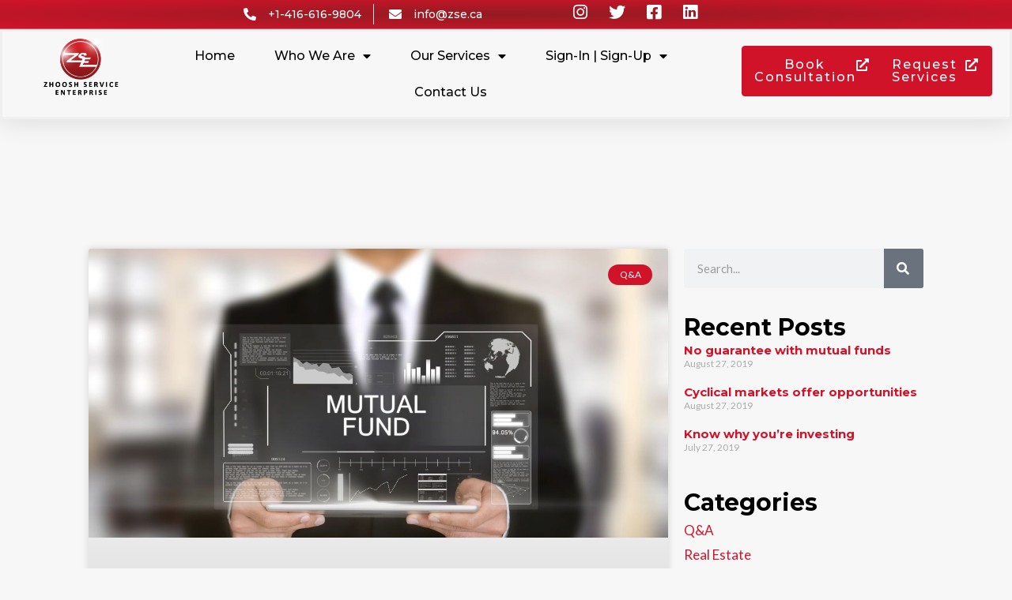

--- FILE ---
content_type: text/css
request_url: https://zse.ca/wp-content/uploads/elementor/css/post-5834.css?ver=1727948192
body_size: 1878
content:
.elementor-5834 .elementor-element.elementor-element-4fe2db4{--display:flex;--flex-direction:column;--container-widget-width:calc( ( 1 - var( --container-widget-flex-grow ) ) * 100% );--container-widget-height:initial;--container-widget-flex-grow:0;--container-widget-align-self:initial;--flex-wrap-mobile:wrap;--align-items:center;--gap:0px 0px;--flex-wrap:wrap;--background-transition:0.3s;box-shadow:0px 5px 30px 0px rgba(0,0,0,0.1);--padding-top:0%;--padding-bottom:0%;--padding-left:0%;--padding-right:0%;--z-index:10;}.elementor-5834 .elementor-element.elementor-element-4fe2db4, .elementor-5834 .elementor-element.elementor-element-4fe2db4::before{--border-transition:0.3s;}.elementor-5834 .elementor-element.elementor-element-24ba00ba{--display:flex;--flex-direction:row;--container-widget-width:calc( ( 1 - var( --container-widget-flex-grow ) ) * 100% );--container-widget-height:100%;--container-widget-flex-grow:1;--container-widget-align-self:stretch;--flex-wrap-mobile:wrap;--justify-content:space-between;--align-items:stretch;--gap:10px 10px;--background-transition:0.3s;border-style:solid;--border-style:solid;border-width:0px 0px 1px 0px;--border-top-width:0px;--border-right-width:0px;--border-bottom-width:1px;--border-left-width:0px;border-color:#FFFFFF4A;--border-color:#FFFFFF4A;--border-radius:0px 0px 0px 0px;--margin-top:0px;--margin-bottom:0px;--margin-left:0px;--margin-right:0px;--padding-top:5px;--padding-bottom:5px;--padding-left:12px;--padding-right:12px;}.elementor-5834 .elementor-element.elementor-element-24ba00ba:not(.elementor-motion-effects-element-type-background), .elementor-5834 .elementor-element.elementor-element-24ba00ba > .elementor-motion-effects-container > .elementor-motion-effects-layer{background-color:transparent;background-image:radial-gradient(at center center, #931B22 0%, var( --e-global-color-astglobalcolor0 ) 100%);}.elementor-5834 .elementor-element.elementor-element-24ba00ba, .elementor-5834 .elementor-element.elementor-element-24ba00ba::before{--border-transition:0.3s;}.elementor-5834 .elementor-element.elementor-element-2db1cf28{--display:flex;--flex-direction:column;--container-widget-width:calc( ( 1 - var( --container-widget-flex-grow ) ) * 100% );--container-widget-height:initial;--container-widget-flex-grow:0;--container-widget-align-self:initial;--flex-wrap-mobile:wrap;--justify-content:center;--align-items:flex-start;--background-transition:0.3s;--padding-top:0px;--padding-bottom:0px;--padding-left:0px;--padding-right:0px;}.elementor-5834 .elementor-element.elementor-element-7a51384f .elementor-icon-list-items:not(.elementor-inline-items) .elementor-icon-list-item:not(:last-child){padding-bottom:calc(30px/2);}.elementor-5834 .elementor-element.elementor-element-7a51384f .elementor-icon-list-items:not(.elementor-inline-items) .elementor-icon-list-item:not(:first-child){margin-top:calc(30px/2);}.elementor-5834 .elementor-element.elementor-element-7a51384f .elementor-icon-list-items.elementor-inline-items .elementor-icon-list-item{margin-right:calc(30px/2);margin-left:calc(30px/2);}.elementor-5834 .elementor-element.elementor-element-7a51384f .elementor-icon-list-items.elementor-inline-items{margin-right:calc(-30px/2);margin-left:calc(-30px/2);}body.rtl .elementor-5834 .elementor-element.elementor-element-7a51384f .elementor-icon-list-items.elementor-inline-items .elementor-icon-list-item:after{left:calc(-30px/2);}body:not(.rtl) .elementor-5834 .elementor-element.elementor-element-7a51384f .elementor-icon-list-items.elementor-inline-items .elementor-icon-list-item:after{right:calc(-30px/2);}.elementor-5834 .elementor-element.elementor-element-7a51384f .elementor-icon-list-item:not(:last-child):after{content:"";border-color:#ddd;}.elementor-5834 .elementor-element.elementor-element-7a51384f .elementor-icon-list-items:not(.elementor-inline-items) .elementor-icon-list-item:not(:last-child):after{border-top-style:solid;border-top-width:1px;}.elementor-5834 .elementor-element.elementor-element-7a51384f .elementor-icon-list-items.elementor-inline-items .elementor-icon-list-item:not(:last-child):after{border-left-style:solid;}.elementor-5834 .elementor-element.elementor-element-7a51384f .elementor-inline-items .elementor-icon-list-item:not(:last-child):after{border-left-width:1px;}.elementor-5834 .elementor-element.elementor-element-7a51384f .elementor-icon-list-icon i{color:#ffffff;transition:color 0.3s;}.elementor-5834 .elementor-element.elementor-element-7a51384f .elementor-icon-list-icon svg{fill:#ffffff;transition:fill 0.3s;}.elementor-5834 .elementor-element.elementor-element-7a51384f{--e-icon-list-icon-size:16px;--icon-vertical-offset:0px;}.elementor-5834 .elementor-element.elementor-element-7a51384f .elementor-icon-list-icon{padding-right:10px;}.elementor-5834 .elementor-element.elementor-element-7a51384f .elementor-icon-list-item > .elementor-icon-list-text, .elementor-5834 .elementor-element.elementor-element-7a51384f .elementor-icon-list-item > a{font-family:"Montserrat", Sans-serif;font-size:14px;font-weight:500;}.elementor-5834 .elementor-element.elementor-element-7a51384f .elementor-icon-list-text{color:#ffffff;transition:color 0.3s;}.elementor-5834 .elementor-element.elementor-element-59371576{--display:flex;--flex-direction:row;--container-widget-width:calc( ( 1 - var( --container-widget-flex-grow ) ) * 100% );--container-widget-height:100%;--container-widget-flex-grow:1;--container-widget-align-self:stretch;--flex-wrap-mobile:wrap;--justify-content:flex-end;--align-items:center;--background-transition:0.3s;--padding-top:0px;--padding-bottom:0px;--padding-left:0px;--padding-right:0px;}.elementor-5834 .elementor-element.elementor-element-662b3ec6 .elementor-icon-list-items:not(.elementor-inline-items) .elementor-icon-list-item:not(:last-child){padding-bottom:calc(15px/2);}.elementor-5834 .elementor-element.elementor-element-662b3ec6 .elementor-icon-list-items:not(.elementor-inline-items) .elementor-icon-list-item:not(:first-child){margin-top:calc(15px/2);}.elementor-5834 .elementor-element.elementor-element-662b3ec6 .elementor-icon-list-items.elementor-inline-items .elementor-icon-list-item{margin-right:calc(15px/2);margin-left:calc(15px/2);}.elementor-5834 .elementor-element.elementor-element-662b3ec6 .elementor-icon-list-items.elementor-inline-items{margin-right:calc(-15px/2);margin-left:calc(-15px/2);}body.rtl .elementor-5834 .elementor-element.elementor-element-662b3ec6 .elementor-icon-list-items.elementor-inline-items .elementor-icon-list-item:after{left:calc(-15px/2);}body:not(.rtl) .elementor-5834 .elementor-element.elementor-element-662b3ec6 .elementor-icon-list-items.elementor-inline-items .elementor-icon-list-item:after{right:calc(-15px/2);}.elementor-5834 .elementor-element.elementor-element-662b3ec6 .elementor-icon-list-icon i{color:#ffffff;transition:color 0.3s;}.elementor-5834 .elementor-element.elementor-element-662b3ec6 .elementor-icon-list-icon svg{fill:#ffffff;transition:fill 0.3s;}.elementor-5834 .elementor-element.elementor-element-662b3ec6 .elementor-icon-list-item:hover .elementor-icon-list-icon i{color:#FFFFFFCC;}.elementor-5834 .elementor-element.elementor-element-662b3ec6 .elementor-icon-list-item:hover .elementor-icon-list-icon svg{fill:#FFFFFFCC;}.elementor-5834 .elementor-element.elementor-element-662b3ec6{--e-icon-list-icon-size:21px;--e-icon-list-icon-align:center;--e-icon-list-icon-margin:0 calc(var(--e-icon-list-icon-size, 1em) * 0.125);--icon-vertical-offset:0px;}.elementor-5834 .elementor-element.elementor-element-662b3ec6 .elementor-icon-list-text{transition:color 0.3s;}.elementor-5834 .elementor-element.elementor-element-5d76c73b{--display:flex;--flex-direction:row;--container-widget-width:calc( ( 1 - var( --container-widget-flex-grow ) ) * 100% );--container-widget-height:100%;--container-widget-flex-grow:1;--container-widget-align-self:stretch;--flex-wrap-mobile:wrap;--justify-content:space-between;--align-items:center;--gap:10px 10px;--background-transition:0.3s;border-style:solid;--border-style:solid;border-color:#7A7A7A0D;--border-color:#7A7A7A0D;--margin-top:0px;--margin-bottom:0px;--margin-left:0px;--margin-right:0px;--padding-top:8px;--padding-bottom:8px;--padding-left:12px;--padding-right:12px;}.elementor-5834 .elementor-element.elementor-element-5d76c73b:not(.elementor-motion-effects-element-type-background), .elementor-5834 .elementor-element.elementor-element-5d76c73b > .elementor-motion-effects-container > .elementor-motion-effects-layer{background-color:#f7f7f7;}.elementor-5834 .elementor-element.elementor-element-5d76c73b, .elementor-5834 .elementor-element.elementor-element-5d76c73b::before{--border-transition:0.3s;}.elementor-5834 .elementor-element.elementor-element-7962627{text-align:left;}.elementor-5834 .elementor-element.elementor-element-7962627 img{width:173px;height:76px;object-fit:contain;object-position:center center;}.elementor-5834 .elementor-element.elementor-element-5d1be68d .elementor-menu-toggle{margin-left:auto;background-color:var( --e-global-color-astglobalcolor0 );}.elementor-5834 .elementor-element.elementor-element-5d1be68d .elementor-nav-menu .elementor-item{font-family:"Montserrat", Sans-serif;font-size:16px;font-weight:500;text-transform:capitalize;}.elementor-5834 .elementor-element.elementor-element-5d1be68d .elementor-nav-menu--main .elementor-item{color:#000000;fill:#000000;padding-left:0px;padding-right:0px;}.elementor-5834 .elementor-element.elementor-element-5d1be68d .elementor-nav-menu--main .elementor-item:hover,
					.elementor-5834 .elementor-element.elementor-element-5d1be68d .elementor-nav-menu--main .elementor-item.elementor-item-active,
					.elementor-5834 .elementor-element.elementor-element-5d1be68d .elementor-nav-menu--main .elementor-item.highlighted,
					.elementor-5834 .elementor-element.elementor-element-5d1be68d .elementor-nav-menu--main .elementor-item:focus{color:var( --e-global-color-astglobalcolor0 );fill:var( --e-global-color-astglobalcolor0 );}.elementor-5834 .elementor-element.elementor-element-5d1be68d .elementor-nav-menu--main:not(.e--pointer-framed) .elementor-item:before,
					.elementor-5834 .elementor-element.elementor-element-5d1be68d .elementor-nav-menu--main:not(.e--pointer-framed) .elementor-item:after{background-color:var( --e-global-color-astglobalcolor0 );}.elementor-5834 .elementor-element.elementor-element-5d1be68d .e--pointer-framed .elementor-item:before,
					.elementor-5834 .elementor-element.elementor-element-5d1be68d .e--pointer-framed .elementor-item:after{border-color:var( --e-global-color-astglobalcolor0 );}.elementor-5834 .elementor-element.elementor-element-5d1be68d .elementor-nav-menu--main .elementor-item.elementor-item-active{color:var( --e-global-color-astglobalcolor0 );}.elementor-5834 .elementor-element.elementor-element-5d1be68d .e--pointer-framed .elementor-item:before{border-width:2px;}.elementor-5834 .elementor-element.elementor-element-5d1be68d .e--pointer-framed.e--animation-draw .elementor-item:before{border-width:0 0 2px 2px;}.elementor-5834 .elementor-element.elementor-element-5d1be68d .e--pointer-framed.e--animation-draw .elementor-item:after{border-width:2px 2px 0 0;}.elementor-5834 .elementor-element.elementor-element-5d1be68d .e--pointer-framed.e--animation-corners .elementor-item:before{border-width:2px 0 0 2px;}.elementor-5834 .elementor-element.elementor-element-5d1be68d .e--pointer-framed.e--animation-corners .elementor-item:after{border-width:0 2px 2px 0;}.elementor-5834 .elementor-element.elementor-element-5d1be68d .e--pointer-underline .elementor-item:after,
					 .elementor-5834 .elementor-element.elementor-element-5d1be68d .e--pointer-overline .elementor-item:before,
					 .elementor-5834 .elementor-element.elementor-element-5d1be68d .e--pointer-double-line .elementor-item:before,
					 .elementor-5834 .elementor-element.elementor-element-5d1be68d .e--pointer-double-line .elementor-item:after{height:2px;}.elementor-5834 .elementor-element.elementor-element-5d1be68d{--e-nav-menu-horizontal-menu-item-margin:calc( 50px / 2 );}.elementor-5834 .elementor-element.elementor-element-5d1be68d .elementor-nav-menu--main:not(.elementor-nav-menu--layout-horizontal) .elementor-nav-menu > li:not(:last-child){margin-bottom:50px;}.elementor-5834 .elementor-element.elementor-element-5d1be68d .elementor-nav-menu--dropdown a, .elementor-5834 .elementor-element.elementor-element-5d1be68d .elementor-menu-toggle{color:var( --e-global-color-astglobalcolor1 );}.elementor-5834 .elementor-element.elementor-element-5d1be68d .elementor-nav-menu--dropdown a:hover,
					.elementor-5834 .elementor-element.elementor-element-5d1be68d .elementor-nav-menu--dropdown a.elementor-item-active,
					.elementor-5834 .elementor-element.elementor-element-5d1be68d .elementor-nav-menu--dropdown a.highlighted,
					.elementor-5834 .elementor-element.elementor-element-5d1be68d .elementor-menu-toggle:hover{color:var( --e-global-color-astglobalcolor5 );}.elementor-5834 .elementor-element.elementor-element-5d1be68d .elementor-nav-menu--dropdown a:hover,
					.elementor-5834 .elementor-element.elementor-element-5d1be68d .elementor-nav-menu--dropdown a.elementor-item-active,
					.elementor-5834 .elementor-element.elementor-element-5d1be68d .elementor-nav-menu--dropdown a.highlighted{background-color:var( --e-global-color-astglobalcolor0 );}.elementor-5834 .elementor-element.elementor-element-5d1be68d .elementor-nav-menu--dropdown a.elementor-item-active{color:var( --e-global-color-astglobalcolor5 );background-color:var( --e-global-color-astglobalcolor0 );}.elementor-5834 .elementor-element.elementor-element-5d1be68d .elementor-nav-menu--dropdown .elementor-item, .elementor-5834 .elementor-element.elementor-element-5d1be68d .elementor-nav-menu--dropdown  .elementor-sub-item{font-family:"Montserrat", Sans-serif;font-size:16px;font-weight:400;}.elementor-5834 .elementor-element.elementor-element-5d1be68d .elementor-nav-menu--main .elementor-nav-menu--dropdown, .elementor-5834 .elementor-element.elementor-element-5d1be68d .elementor-nav-menu__container.elementor-nav-menu--dropdown{box-shadow:0px 15px 20px 0px rgba(0,0,0,0.1);}.elementor-5834 .elementor-element.elementor-element-5d1be68d .elementor-nav-menu--dropdown a{padding-left:10px;padding-right:10px;padding-top:20px;padding-bottom:20px;}.elementor-5834 .elementor-element.elementor-element-5d1be68d .elementor-nav-menu--main > .elementor-nav-menu > li > .elementor-nav-menu--dropdown, .elementor-5834 .elementor-element.elementor-element-5d1be68d .elementor-nav-menu__container.elementor-nav-menu--dropdown{margin-top:15px !important;}.elementor-5834 .elementor-element.elementor-element-5d1be68d div.elementor-menu-toggle{color:var( --e-global-color-astglobalcolor4 );}.elementor-5834 .elementor-element.elementor-element-5d1be68d div.elementor-menu-toggle svg{fill:var( --e-global-color-astglobalcolor4 );}.elementor-5834 .elementor-element.elementor-element-5d1be68d div.elementor-menu-toggle:hover{color:var( --e-global-color-astglobalcolor5 );}.elementor-5834 .elementor-element.elementor-element-5d1be68d div.elementor-menu-toggle:hover svg{fill:var( --e-global-color-astglobalcolor5 );}.elementor-5834 .elementor-element.elementor-element-5d1be68d .elementor-menu-toggle:hover{background-color:var( --e-global-color-astglobalcolor0 );}.elementor-5834 .elementor-element.elementor-element-61b1791{--display:flex;--flex-direction:row;--container-widget-width:initial;--container-widget-height:100%;--container-widget-flex-grow:1;--container-widget-align-self:stretch;--flex-wrap-mobile:wrap;--background-transition:0.3s;}.elementor-5834 .elementor-element.elementor-element-1641610e .elementor-button-content-wrapper{flex-direction:row-reverse;}.elementor-5834 .elementor-element.elementor-element-1641610e .elementor-button .elementor-button-content-wrapper{gap:10px;}.elementor-5834 .elementor-element.elementor-element-1641610e .elementor-button{font-family:"Montserrat", Sans-serif;font-size:16px;font-weight:500;text-transform:capitalize;fill:var( --e-global-color-astglobalcolor5 );color:var( --e-global-color-astglobalcolor5 );background-color:var( --e-global-color-astglobalcolor0 );border-style:solid;border-width:1px 1px 1px 1px;border-radius:4px 4px 4px 4px;padding:15px 15px 15px 15px;}.elementor-5834 .elementor-element.elementor-element-1641610e .elementor-button:hover, .elementor-5834 .elementor-element.elementor-element-1641610e .elementor-button:focus{color:var( --e-global-color-astglobalcolor0 );background-color:var( --e-global-color-astglobalcolor4 );border-color:var( --e-global-color-astglobalcolor0 );}.elementor-5834 .elementor-element.elementor-element-1641610e .elementor-button:hover svg, .elementor-5834 .elementor-element.elementor-element-1641610e .elementor-button:focus svg{fill:var( --e-global-color-astglobalcolor0 );}.elementor-5834 .elementor-element.elementor-element-1641610e > .elementor-widget-container{margin:0px 0px 0px 0px;}.elementor-5834 .elementor-element.elementor-element-3fa13aa .elementor-button-content-wrapper{flex-direction:row-reverse;}.elementor-5834 .elementor-element.elementor-element-3fa13aa .elementor-button .elementor-button-content-wrapper{gap:10px;}.elementor-5834 .elementor-element.elementor-element-3fa13aa .elementor-button{font-family:"Montserrat", Sans-serif;font-size:16px;font-weight:500;text-transform:none;fill:var( --e-global-color-astglobalcolor5 );color:var( --e-global-color-astglobalcolor5 );background-color:var( --e-global-color-astglobalcolor0 );border-style:solid;border-width:1px 1px 1px 1px;border-radius:4px 4px 4px 4px;padding:15px 15px 15px 15px;}.elementor-5834 .elementor-element.elementor-element-3fa13aa .elementor-button:hover, .elementor-5834 .elementor-element.elementor-element-3fa13aa .elementor-button:focus{color:var( --e-global-color-astglobalcolor0 );background-color:var( --e-global-color-astglobalcolor4 );border-color:var( --e-global-color-astglobalcolor0 );}.elementor-5834 .elementor-element.elementor-element-3fa13aa .elementor-button:hover svg, .elementor-5834 .elementor-element.elementor-element-3fa13aa .elementor-button:focus svg{fill:var( --e-global-color-astglobalcolor0 );}.elementor-5834 .elementor-element.elementor-element-022cc2c{--display:flex;--flex-direction:row;--container-widget-width:initial;--container-widget-height:100%;--container-widget-flex-grow:1;--container-widget-align-self:stretch;--flex-wrap-mobile:wrap;--background-transition:0.3s;border-style:solid;--border-style:solid;border-color:#7A7A7A2E;--border-color:#7A7A7A2E;}.elementor-5834 .elementor-element.elementor-element-022cc2c, .elementor-5834 .elementor-element.elementor-element-022cc2c::before{--border-transition:0.3s;}.elementor-5834 .elementor-element.elementor-element-fcdab29 .elementor-button-content-wrapper{flex-direction:row-reverse;}.elementor-5834 .elementor-element.elementor-element-fcdab29 .elementor-button .elementor-button-content-wrapper{gap:10px;}.elementor-5834 .elementor-element.elementor-element-fcdab29 .elementor-button{font-family:"Montserrat", Sans-serif;font-size:16px;font-weight:500;text-transform:capitalize;fill:var( --e-global-color-astglobalcolor5 );color:var( --e-global-color-astglobalcolor5 );background-color:var( --e-global-color-astglobalcolor0 );border-style:solid;border-width:1px 1px 1px 1px;border-radius:4px 4px 4px 4px;}.elementor-5834 .elementor-element.elementor-element-fcdab29 .elementor-button:hover, .elementor-5834 .elementor-element.elementor-element-fcdab29 .elementor-button:focus{color:var( --e-global-color-astglobalcolor0 );background-color:var( --e-global-color-astglobalcolor4 );border-color:var( --e-global-color-astglobalcolor0 );}.elementor-5834 .elementor-element.elementor-element-fcdab29 .elementor-button:hover svg, .elementor-5834 .elementor-element.elementor-element-fcdab29 .elementor-button:focus svg{fill:var( --e-global-color-astglobalcolor0 );}.elementor-5834 .elementor-element.elementor-element-fbf878a .elementor-button-content-wrapper{flex-direction:row-reverse;}.elementor-5834 .elementor-element.elementor-element-fbf878a .elementor-button .elementor-button-content-wrapper{gap:10px;}.elementor-5834 .elementor-element.elementor-element-fbf878a .elementor-button{font-family:"Montserrat", Sans-serif;font-size:16px;font-weight:500;text-transform:capitalize;fill:var( --e-global-color-astglobalcolor5 );color:var( --e-global-color-astglobalcolor5 );background-color:var( --e-global-color-astglobalcolor0 );border-style:solid;border-width:1px 1px 1px 1px;border-radius:4px 4px 4px 4px;}.elementor-5834 .elementor-element.elementor-element-fbf878a .elementor-button:hover, .elementor-5834 .elementor-element.elementor-element-fbf878a .elementor-button:focus{color:var( --e-global-color-astglobalcolor0 );background-color:var( --e-global-color-astglobalcolor4 );border-color:var( --e-global-color-astglobalcolor0 );}.elementor-5834 .elementor-element.elementor-element-fbf878a .elementor-button:hover svg, .elementor-5834 .elementor-element.elementor-element-fbf878a .elementor-button:focus svg{fill:var( --e-global-color-astglobalcolor0 );}@media(max-width:1024px){.elementor-5834 .elementor-element.elementor-element-24ba00ba{--padding-top:10px;--padding-bottom:10px;--padding-left:15px;--padding-right:15px;}.elementor-5834 .elementor-element.elementor-element-2db1cf28{--padding-top:0px;--padding-bottom:0px;--padding-left:0px;--padding-right:0px;}.elementor-5834 .elementor-element.elementor-element-7a51384f .elementor-icon-list-item > .elementor-icon-list-text, .elementor-5834 .elementor-element.elementor-element-7a51384f .elementor-icon-list-item > a{font-size:12px;}.elementor-5834 .elementor-element.elementor-element-5d76c73b{--justify-content:space-between;--align-items:center;--container-widget-width:calc( ( 1 - var( --container-widget-flex-grow ) ) * 100% );border-width:0px 0px 1px 0px;--border-top-width:0px;--border-right-width:0px;--border-bottom-width:1px;--border-left-width:0px;--padding-top:10px;--padding-bottom:10px;--padding-left:15px;--padding-right:15px;--z-index:100;}.elementor-5834 .elementor-element.elementor-element-7962627 img{width:133px;}.elementor-5834 .elementor-element.elementor-element-7962627 > .elementor-widget-container{padding:0px 90px 0px 0px;}.elementor-5834 .elementor-element.elementor-element-5d1be68d .elementor-nav-menu--dropdown a{padding-left:10px;padding-right:10px;padding-top:20px;padding-bottom:20px;}.elementor-5834 .elementor-element.elementor-element-5d1be68d .elementor-nav-menu--main > .elementor-nav-menu > li > .elementor-nav-menu--dropdown, .elementor-5834 .elementor-element.elementor-element-5d1be68d .elementor-nav-menu__container.elementor-nav-menu--dropdown{margin-top:84px !important;}.elementor-5834 .elementor-element.elementor-element-5d1be68d{--nav-menu-icon-size:30px;}.elementor-5834 .elementor-element.elementor-element-022cc2c{--justify-content:center;--align-items:center;--container-widget-width:calc( ( 1 - var( --container-widget-flex-grow ) ) * 100% );--gap:0px 0px;border-width:1px 0px 1px 0px;--border-top-width:1px;--border-right-width:0px;--border-bottom-width:1px;--border-left-width:0px;}.elementor-5834 .elementor-element.elementor-element-fcdab29 .elementor-button{padding:10px 10px 10px 10px;}.elementor-5834 .elementor-element.elementor-element-fcdab29 > .elementor-widget-container{margin:0px 30px 0px 0px;}.elementor-5834 .elementor-element.elementor-element-fcdab29.elementor-element{--align-self:center;}.elementor-5834 .elementor-element.elementor-element-fbf878a .elementor-button{padding:10px 10px 10px 10px;}.elementor-5834 .elementor-element.elementor-element-fbf878a > .elementor-widget-container{margin:0px 30px 0px 0px;}.elementor-5834 .elementor-element.elementor-element-fbf878a.elementor-element{--align-self:center;}}@media(max-width:767px){.elementor-5834 .elementor-element.elementor-element-24ba00ba{--padding-top:7px;--padding-bottom:7px;--padding-left:15px;--padding-right:15px;}.elementor-5834 .elementor-element.elementor-element-59371576{--width:100%;--flex-direction:row-reverse;--container-widget-width:initial;--container-widget-height:100%;--container-widget-flex-grow:1;--container-widget-align-self:stretch;--flex-wrap-mobile:wrap-reverse;--justify-content:center;--padding-top:0px;--padding-bottom:0px;--padding-left:0px;--padding-right:0px;}.elementor-5834 .elementor-element.elementor-element-7962627 img{width:100px;object-fit:cover;}.elementor-5834 .elementor-element.elementor-element-7962627 > .elementor-widget-container{padding:0px 0px 0px 0px;}.elementor-5834 .elementor-element.elementor-element-5d1be68d .elementor-nav-menu--dropdown .elementor-item, .elementor-5834 .elementor-element.elementor-element-5d1be68d .elementor-nav-menu--dropdown  .elementor-sub-item{font-size:16px;}.elementor-5834 .elementor-element.elementor-element-5d1be68d .elementor-nav-menu--dropdown a{padding-top:24px;padding-bottom:24px;}.elementor-5834 .elementor-element.elementor-element-5d1be68d .elementor-nav-menu--main > .elementor-nav-menu > li > .elementor-nav-menu--dropdown, .elementor-5834 .elementor-element.elementor-element-5d1be68d .elementor-nav-menu__container.elementor-nav-menu--dropdown{margin-top:100px !important;}.elementor-5834 .elementor-element.elementor-element-1641610e .elementor-button{font-size:13px;padding:15px 20px 15px 20px;}.elementor-5834 .elementor-element.elementor-element-3fa13aa .elementor-button{font-size:13px;padding:15px 20px 15px 20px;}.elementor-5834 .elementor-element.elementor-element-022cc2c{--flex-direction:column;--container-widget-width:100%;--container-widget-height:initial;--container-widget-flex-grow:0;--container-widget-align-self:initial;--flex-wrap-mobile:wrap;}.elementor-5834 .elementor-element.elementor-element-fcdab29 .elementor-button{font-size:13px;padding:15px 20px 15px 20px;}.elementor-5834 .elementor-element.elementor-element-fcdab29 > .elementor-widget-container{margin:0px 0px 0px 0px;padding:0px 0px 20px 0px;}.elementor-5834 .elementor-element.elementor-element-fbf878a .elementor-button{font-size:13px;padding:15px 20px 15px 20px;}.elementor-5834 .elementor-element.elementor-element-fbf878a > .elementor-widget-container{margin:0px 0px 0px 0px;padding:0px 0px 0px 0px;}}@media(min-width:768px){.elementor-5834 .elementor-element.elementor-element-24ba00ba{--content-width:1200px;}.elementor-5834 .elementor-element.elementor-element-2db1cf28{--width:570px;}.elementor-5834 .elementor-element.elementor-element-59371576{--width:519px;}.elementor-5834 .elementor-element.elementor-element-61b1791{--width:27%;}}@media(max-width:1024px) and (min-width:768px){.elementor-5834 .elementor-element.elementor-element-2db1cf28{--width:75%;}.elementor-5834 .elementor-element.elementor-element-59371576{--width:28%;}}

--- FILE ---
content_type: text/css
request_url: https://zse.ca/wp-content/uploads/elementor/css/post-5854.css?ver=1727948192
body_size: 2248
content:
.elementor-5854 .elementor-element.elementor-element-2b876f11{--display:flex;--flex-direction:row;--container-widget-width:calc( ( 1 - var( --container-widget-flex-grow ) ) * 100% );--container-widget-height:100%;--container-widget-flex-grow:1;--container-widget-align-self:stretch;--flex-wrap-mobile:wrap;--align-items:stretch;--gap:0px 0px;--background-transition:0.3s;--padding-top:5%;--padding-bottom:5%;--padding-left:5%;--padding-right:5%;}.elementor-5854 .elementor-element.elementor-element-2b876f11, .elementor-5854 .elementor-element.elementor-element-2b876f11::before{--border-transition:0.3s;}.elementor-5854 .elementor-element.elementor-element-22a4ea1a{--display:flex;--align-items:center;--container-widget-width:calc( ( 1 - var( --container-widget-flex-grow ) ) * 100% );--gap:77px 77px;--background-transition:0.3s;border-style:solid;--border-style:solid;border-width:3px 3px 3px 3px;--border-top-width:3px;--border-right-width:3px;--border-bottom-width:3px;--border-left-width:3px;border-color:var( --e-global-color-astglobalcolor0 );--border-color:var( --e-global-color-astglobalcolor0 );--border-radius:4px 4px 4px 4px;--padding-top:7%;--padding-bottom:7%;--padding-left:7%;--padding-right:7%;}.elementor-5854 .elementor-element.elementor-element-22a4ea1a, .elementor-5854 .elementor-element.elementor-element-22a4ea1a::before{--border-transition:0.3s;}.elementor-5854 .elementor-element.elementor-element-74f85383{--display:flex;--align-items:center;--container-widget-width:calc( ( 1 - var( --container-widget-flex-grow ) ) * 100% );--background-transition:0.3s;--padding-top:0px;--padding-bottom:0px;--padding-left:0px;--padding-right:0px;}.elementor-5854 .elementor-element.elementor-element-740711ff{text-align:center;}.elementor-5854 .elementor-element.elementor-element-740711ff .elementor-heading-title{color:var( --e-global-color-astglobalcolor0 );font-family:"Montserrat", Sans-serif;font-size:22px;font-weight:400;text-transform:none;font-style:normal;text-decoration:none;line-height:26px;letter-spacing:0px;word-spacing:0em;}.elementor-5854 .elementor-element.elementor-element-740711ff > .elementor-widget-container{margin:0px 0px 0px 0px;}.elementor-5854 .elementor-element.elementor-element-10b1216b{text-align:center;}.elementor-5854 .elementor-element.elementor-element-10b1216b .elementor-heading-title{color:var( --e-global-color-astglobalcolor1 );font-family:"Archivo", Sans-serif;font-size:65px;font-weight:800;text-transform:uppercase;font-style:normal;text-decoration:none;line-height:1em;letter-spacing:0px;word-spacing:0em;}.elementor-5854 .elementor-element.elementor-element-10b1216b > .elementor-widget-container{margin:0px 0px 0px 0px;}.elementor-5854 .elementor-element.elementor-element-5ca5ddc3{text-align:center;color:var( --e-global-color-secondary );font-family:"Montserrat", Sans-serif;font-size:26px;font-weight:400;text-transform:none;font-style:normal;text-decoration:none;line-height:1.2em;letter-spacing:0px;word-spacing:0px;}.elementor-5854 .elementor-element.elementor-element-2f6f982c .elementor-field-group{padding-right:calc( 42px/2 );padding-left:calc( 42px/2 );margin-bottom:44px;}.elementor-5854 .elementor-element.elementor-element-2f6f982c .elementor-form-fields-wrapper{margin-left:calc( -42px/2 );margin-right:calc( -42px/2 );margin-bottom:-44px;}.elementor-5854 .elementor-element.elementor-element-2f6f982c .elementor-field-group.recaptcha_v3-bottomleft, .elementor-5854 .elementor-element.elementor-element-2f6f982c .elementor-field-group.recaptcha_v3-bottomright{margin-bottom:0;}body.rtl .elementor-5854 .elementor-element.elementor-element-2f6f982c .elementor-labels-inline .elementor-field-group > label{padding-left:0px;}body:not(.rtl) .elementor-5854 .elementor-element.elementor-element-2f6f982c .elementor-labels-inline .elementor-field-group > label{padding-right:0px;}body .elementor-5854 .elementor-element.elementor-element-2f6f982c .elementor-labels-above .elementor-field-group > label{padding-bottom:0px;}.elementor-5854 .elementor-element.elementor-element-2f6f982c .elementor-field-group > label{font-family:"Roboto", Sans-serif;font-weight:400;}.elementor-5854 .elementor-element.elementor-element-2f6f982c .elementor-field-type-html{font-family:"Roboto", Sans-serif;font-weight:400;}.elementor-5854 .elementor-element.elementor-element-2f6f982c .elementor-field-group .elementor-field{color:var( --e-global-color-astglobalcolor1 );}.elementor-5854 .elementor-element.elementor-element-2f6f982c .elementor-field-group:not(.elementor-field-type-upload) .elementor-field:not(.elementor-select-wrapper){border-color:#CFCFCF;border-width:0px 0px 1px 0px;border-radius:0px 0px 0px 0px;}.elementor-5854 .elementor-element.elementor-element-2f6f982c .elementor-field-group .elementor-select-wrapper select{border-color:#CFCFCF;border-width:0px 0px 1px 0px;border-radius:0px 0px 0px 0px;}.elementor-5854 .elementor-element.elementor-element-2f6f982c .elementor-field-group .elementor-select-wrapper::before{color:#CFCFCF;}.elementor-5854 .elementor-element.elementor-element-2f6f982c .elementor-button{font-family:"Archivo", Sans-serif;font-size:18px;font-weight:800;text-transform:capitalize;font-style:normal;text-decoration:none;line-height:1em;letter-spacing:0px;word-spacing:0em;border-style:solid;border-width:1px 1px 1px 1px;border-radius:4px 4px 4px 4px;padding:5px 35px 5px 35px;}.elementor-5854 .elementor-element.elementor-element-2f6f982c .e-form__buttons__wrapper__button-next{background-color:var( --e-global-color-astglobalcolor0 );color:var( --e-global-color-astglobalcolor4 );border-color:var( --e-global-color-astglobalcolor0 );}.elementor-5854 .elementor-element.elementor-element-2f6f982c .elementor-button[type="submit"]{background-color:var( --e-global-color-astglobalcolor0 );color:var( --e-global-color-astglobalcolor4 );border-color:var( --e-global-color-astglobalcolor0 );}.elementor-5854 .elementor-element.elementor-element-2f6f982c .elementor-button[type="submit"] svg *{fill:var( --e-global-color-astglobalcolor4 );}.elementor-5854 .elementor-element.elementor-element-2f6f982c .e-form__buttons__wrapper__button-previous{background-color:#1B252F;color:#1B252F;}.elementor-5854 .elementor-element.elementor-element-2f6f982c .e-form__buttons__wrapper__button-next:hover{background-color:#1B252F00;color:var( --e-global-color-astglobalcolor0 );}.elementor-5854 .elementor-element.elementor-element-2f6f982c .elementor-button[type="submit"]:hover{background-color:#1B252F00;color:var( --e-global-color-astglobalcolor0 );}.elementor-5854 .elementor-element.elementor-element-2f6f982c .elementor-button[type="submit"]:hover svg *{fill:var( --e-global-color-astglobalcolor0 );}.elementor-5854 .elementor-element.elementor-element-2f6f982c .e-form__buttons__wrapper__button-previous:hover{color:#ffffff;}.elementor-5854 .elementor-element.elementor-element-2f6f982c .elementor-message{font-family:"Roboto", Sans-serif;font-weight:400;}.elementor-5854 .elementor-element.elementor-element-2f6f982c .elementor-message.elementor-message-success{color:#FFFFFF;}.elementor-5854 .elementor-element.elementor-element-2f6f982c .elementor-message.elementor-message-danger{color:#FFFFFF;}.elementor-5854 .elementor-element.elementor-element-2f6f982c .elementor-message.elementor-help-inline{color:#FFFFFF;}.elementor-5854 .elementor-element.elementor-element-2f6f982c{--e-form-steps-indicators-spacing:20px;--e-form-steps-indicator-padding:30px;--e-form-steps-indicator-inactive-secondary-color:#ffffff;--e-form-steps-indicator-active-secondary-color:#ffffff;--e-form-steps-indicator-completed-secondary-color:#ffffff;--e-form-steps-divider-width:1px;--e-form-steps-divider-gap:10px;width:100%;max-width:100%;align-self:flex-start;}.elementor-5854 .elementor-element.elementor-element-2f6f982c > .elementor-widget-container{margin:0px 0px 0px 0px;}.elementor-5854 .elementor-element.elementor-element-f649f36{--display:flex;--flex-direction:row;--container-widget-width:calc( ( 1 - var( --container-widget-flex-grow ) ) * 100% );--container-widget-height:100%;--container-widget-flex-grow:1;--container-widget-align-self:stretch;--flex-wrap-mobile:wrap;--justify-content:space-around;--align-items:center;--background-transition:0.3s;--overlay-opacity:0.85;border-style:solid;--border-style:solid;border-width:1px 0px 0px 0px;--border-top-width:1px;--border-right-width:0px;--border-bottom-width:0px;--border-left-width:0px;border-color:#7A7A7A;--border-color:#7A7A7A;--padding-top:60px;--padding-bottom:100px;--padding-left:0px;--padding-right:0px;}.elementor-5854 .elementor-element.elementor-element-f649f36:not(.elementor-motion-effects-element-type-background), .elementor-5854 .elementor-element.elementor-element-f649f36 > .elementor-motion-effects-container > .elementor-motion-effects-layer{background-image:url("https://zse.ca/wp-content/uploads/2021/06/training-04-free-img.jpg");background-repeat:no-repeat;background-size:cover;}.elementor-5854 .elementor-element.elementor-element-f649f36::before, .elementor-5854 .elementor-element.elementor-element-f649f36 > .elementor-background-video-container::before, .elementor-5854 .elementor-element.elementor-element-f649f36 > .e-con-inner > .elementor-background-video-container::before, .elementor-5854 .elementor-element.elementor-element-f649f36 > .elementor-background-slideshow::before, .elementor-5854 .elementor-element.elementor-element-f649f36 > .e-con-inner > .elementor-background-slideshow::before, .elementor-5854 .elementor-element.elementor-element-f649f36 > .elementor-motion-effects-container > .elementor-motion-effects-layer::before{--background-overlay:'';background-color:var( --e-global-color-astglobalcolor1 );}.elementor-5854 .elementor-element.elementor-element-f649f36, .elementor-5854 .elementor-element.elementor-element-f649f36::before{--border-transition:0.3s;}.elementor-5854 .elementor-element.elementor-element-f3c95a6{--display:flex;--background-transition:0.3s;}.elementor-5854 .elementor-element.elementor-element-520424c .elementor-align-icon-right,
						.elementor-5854 .elementor-element.elementor-element-520424c .uael-marketing-buttons-all_right.elementor-button .elementor-button-icon{margin-left:10px;}.elementor-5854 .elementor-element.elementor-element-520424c .elementor-align-icon-left,
						.elementor-5854 .elementor-element.elementor-element-520424c .uael-marketing-buttons-all_left.elementor-button .elementor-button-icon{margin-right:10px;}.elementor-5854 .elementor-element.elementor-element-520424c .elementor-button{padding:15px 28px 15px 28px;border-radius:6px 6px 6px 6px;}.elementor-5854 .elementor-element.elementor-element-520424c .uael-marketing-button-title{font-size:20px;}.elementor-5854 .elementor-element.elementor-element-520424c .uael-marketing-button .elementor-button-content-wrapper{margin-bottom:11px;}.elementor-5854 .elementor-element.elementor-element-43a2980{--divider-border-style:solid;--divider-color:var( --e-global-color-secondary );--divider-border-width:1px;}.elementor-5854 .elementor-element.elementor-element-43a2980 .elementor-divider-separator{width:100%;}.elementor-5854 .elementor-element.elementor-element-43a2980 .elementor-divider{padding-block-start:15px;padding-block-end:15px;}.elementor-5854 .elementor-element.elementor-element-6e4cca4{--display:flex;--background-transition:0.3s;}.elementor-5854 .elementor-element.elementor-element-9d065ef .elementor-align-icon-right,
						.elementor-5854 .elementor-element.elementor-element-9d065ef .uael-marketing-buttons-all_right.elementor-button .elementor-button-icon{margin-left:10px;}.elementor-5854 .elementor-element.elementor-element-9d065ef .elementor-align-icon-left,
						.elementor-5854 .elementor-element.elementor-element-9d065ef .uael-marketing-buttons-all_left.elementor-button .elementor-button-icon{margin-right:10px;}.elementor-5854 .elementor-element.elementor-element-9d065ef .elementor-button{padding:15px 28px 15px 28px;border-radius:6px 6px 6px 6px;}.elementor-5854 .elementor-element.elementor-element-9d065ef .uael-marketing-button-title{font-size:20px;}.elementor-5854 .elementor-element.elementor-element-9d065ef .uael-marketing-button .elementor-button-content-wrapper{margin-bottom:11px;}.elementor-5854 .elementor-element.elementor-element-cf090b7{--display:flex;--flex-direction:row;--container-widget-width:initial;--container-widget-height:100%;--container-widget-flex-grow:1;--container-widget-align-self:stretch;--flex-wrap-mobile:wrap;--background-transition:0.3s;border-style:solid;--border-style:solid;border-width:1px 0px 1px 0px;--border-top-width:1px;--border-right-width:0px;--border-bottom-width:1px;--border-left-width:0px;border-color:#7A7A7A;--border-color:#7A7A7A;--padding-top:50px;--padding-bottom:50px;--padding-left:0px;--padding-right:0px;}.elementor-5854 .elementor-element.elementor-element-cf090b7:not(.elementor-motion-effects-element-type-background), .elementor-5854 .elementor-element.elementor-element-cf090b7 > .elementor-motion-effects-container > .elementor-motion-effects-layer{background-color:var( --e-global-color-astglobalcolor1 );}.elementor-5854 .elementor-element.elementor-element-cf090b7, .elementor-5854 .elementor-element.elementor-element-cf090b7::before{--border-transition:0.3s;}.elementor-5854 .elementor-element.elementor-element-11c4f94{--display:flex;--background-transition:0.3s;border-style:solid;--border-style:solid;border-width:5px 0px 0px 0px;--border-top-width:5px;--border-right-width:0px;--border-bottom-width:0px;--border-left-width:0px;border-color:var( --e-global-color-astglobalcolor0 );--border-color:var( --e-global-color-astglobalcolor0 );--margin-top:-90px;--margin-bottom:0px;--margin-left:0px;--margin-right:0px;--padding-top:20px;--padding-bottom:20px;--padding-left:20px;--padding-right:20px;}.elementor-5854 .elementor-element.elementor-element-11c4f94:not(.elementor-motion-effects-element-type-background), .elementor-5854 .elementor-element.elementor-element-11c4f94 > .elementor-motion-effects-container > .elementor-motion-effects-layer{background-color:#1A1A1A;}.elementor-5854 .elementor-element.elementor-element-11c4f94, .elementor-5854 .elementor-element.elementor-element-11c4f94::before{--border-transition:0.3s;}.elementor-5854 .elementor-element.elementor-element-11c4f94.e-con{--flex-grow:0;--flex-shrink:0;}.elementor-5854 .elementor-element.elementor-element-10308da{text-align:center;}.elementor-5854 .elementor-element.elementor-element-10308da img{width:72%;}.elementor-5854 .elementor-element.elementor-element-9097ed0{color:var( --e-global-color-astglobalcolor4 );}.elementor-5854 .elementor-element.elementor-element-e89cf87 .elementor-button{padding:13px 13px 13px 13px;}.elementor-5854 .elementor-element.elementor-element-5594863{--display:flex;--background-transition:0.3s;}.elementor-5854 .elementor-element.elementor-element-adf4832 .elementor-heading-title{color:var( --e-global-color-astglobalcolor4 );font-size:25px;}.elementor-5854 .elementor-element.elementor-element-c6b70f5 .elementor-post__meta-data span + span:before{content:"|";}.elementor-5854 .elementor-element.elementor-element-c6b70f5{--grid-column-gap:30px;--grid-row-gap:6px;}.elementor-5854 .elementor-element.elementor-element-c6b70f5 .elementor-post__title, .elementor-5854 .elementor-element.elementor-element-c6b70f5 .elementor-post__title a{font-size:15px;}.elementor-5854 .elementor-element.elementor-element-4d0d29c{--display:flex;--background-transition:0.3s;}.elementor-5854 .elementor-element.elementor-element-a11d1cc .elementor-heading-title{color:var( --e-global-color-astglobalcolor4 );font-size:25px;}.elementor-5854 .elementor-element.elementor-element-c13b6b8 .elementor-icon-list-item:not(:last-child):after{content:"";border-color:var( --e-global-color-secondary );}.elementor-5854 .elementor-element.elementor-element-c13b6b8 .elementor-icon-list-items:not(.elementor-inline-items) .elementor-icon-list-item:not(:last-child):after{border-top-style:solid;border-top-width:1px;}.elementor-5854 .elementor-element.elementor-element-c13b6b8 .elementor-icon-list-items.elementor-inline-items .elementor-icon-list-item:not(:last-child):after{border-left-style:solid;}.elementor-5854 .elementor-element.elementor-element-c13b6b8 .elementor-inline-items .elementor-icon-list-item:not(:last-child):after{border-left-width:1px;}.elementor-5854 .elementor-element.elementor-element-c13b6b8 .elementor-icon-list-icon i{transition:color 0.3s;}.elementor-5854 .elementor-element.elementor-element-c13b6b8 .elementor-icon-list-icon svg{transition:fill 0.3s;}.elementor-5854 .elementor-element.elementor-element-c13b6b8{--e-icon-list-icon-size:14px;--icon-vertical-offset:0px;}.elementor-5854 .elementor-element.elementor-element-c13b6b8 .elementor-icon-list-text{color:var( --e-global-color-astglobalcolor4 );transition:color 0.3s;}.elementor-5854 .elementor-element.elementor-element-3187892 .elementor-heading-title{color:var( --e-global-color-astglobalcolor4 );font-size:25px;}.elementor-5854 .elementor-element.elementor-element-e52a79f .elementor-icon-list-items:not(.elementor-inline-items) .elementor-icon-list-item:not(:last-child){padding-bottom:calc(10px/2);}.elementor-5854 .elementor-element.elementor-element-e52a79f .elementor-icon-list-items:not(.elementor-inline-items) .elementor-icon-list-item:not(:first-child){margin-top:calc(10px/2);}.elementor-5854 .elementor-element.elementor-element-e52a79f .elementor-icon-list-items.elementor-inline-items .elementor-icon-list-item{margin-right:calc(10px/2);margin-left:calc(10px/2);}.elementor-5854 .elementor-element.elementor-element-e52a79f .elementor-icon-list-items.elementor-inline-items{margin-right:calc(-10px/2);margin-left:calc(-10px/2);}body.rtl .elementor-5854 .elementor-element.elementor-element-e52a79f .elementor-icon-list-items.elementor-inline-items .elementor-icon-list-item:after{left:calc(-10px/2);}body:not(.rtl) .elementor-5854 .elementor-element.elementor-element-e52a79f .elementor-icon-list-items.elementor-inline-items .elementor-icon-list-item:after{right:calc(-10px/2);}.elementor-5854 .elementor-element.elementor-element-e52a79f .elementor-icon-list-icon i{color:var( --e-global-color-astglobalcolor4 );transition:color 0.3s;}.elementor-5854 .elementor-element.elementor-element-e52a79f .elementor-icon-list-icon svg{fill:var( --e-global-color-astglobalcolor4 );transition:fill 0.3s;}.elementor-5854 .elementor-element.elementor-element-e52a79f .elementor-icon-list-item:hover .elementor-icon-list-icon i{color:var( --e-global-color-astglobalcolor0 );}.elementor-5854 .elementor-element.elementor-element-e52a79f .elementor-icon-list-item:hover .elementor-icon-list-icon svg{fill:var( --e-global-color-astglobalcolor0 );}.elementor-5854 .elementor-element.elementor-element-e52a79f{--e-icon-list-icon-size:26px;--e-icon-list-icon-align:center;--e-icon-list-icon-margin:0 calc(var(--e-icon-list-icon-size, 1em) * 0.125);--icon-vertical-offset:0px;}.elementor-5854 .elementor-element.elementor-element-e52a79f .elementor-icon-list-text{transition:color 0.3s;}.elementor-5854 .elementor-element.elementor-element-ee5e576{--display:flex;--flex-direction:row;--container-widget-width:calc( ( 1 - var( --container-widget-flex-grow ) ) * 100% );--container-widget-height:100%;--container-widget-flex-grow:1;--container-widget-align-self:stretch;--flex-wrap-mobile:wrap;--justify-content:space-between;--align-items:center;--background-transition:0.3s;}.elementor-5854 .elementor-element.elementor-element-ee5e576:not(.elementor-motion-effects-element-type-background), .elementor-5854 .elementor-element.elementor-element-ee5e576 > .elementor-motion-effects-container > .elementor-motion-effects-layer{background-color:#1A1A1A;}.elementor-5854 .elementor-element.elementor-element-ee5e576, .elementor-5854 .elementor-element.elementor-element-ee5e576::before{--border-transition:0.3s;}.elementor-5854 .elementor-element.elementor-element-bc81022{color:#7A7A7A;font-size:12px;}.elementor-5854 .elementor-element.elementor-element-d3da902 .elementor-icon-list-items:not(.elementor-inline-items) .elementor-icon-list-item:not(:last-child){padding-bottom:calc(30px/2);}.elementor-5854 .elementor-element.elementor-element-d3da902 .elementor-icon-list-items:not(.elementor-inline-items) .elementor-icon-list-item:not(:first-child){margin-top:calc(30px/2);}.elementor-5854 .elementor-element.elementor-element-d3da902 .elementor-icon-list-items.elementor-inline-items .elementor-icon-list-item{margin-right:calc(30px/2);margin-left:calc(30px/2);}.elementor-5854 .elementor-element.elementor-element-d3da902 .elementor-icon-list-items.elementor-inline-items{margin-right:calc(-30px/2);margin-left:calc(-30px/2);}body.rtl .elementor-5854 .elementor-element.elementor-element-d3da902 .elementor-icon-list-items.elementor-inline-items .elementor-icon-list-item:after{left:calc(-30px/2);}body:not(.rtl) .elementor-5854 .elementor-element.elementor-element-d3da902 .elementor-icon-list-items.elementor-inline-items .elementor-icon-list-item:after{right:calc(-30px/2);}.elementor-5854 .elementor-element.elementor-element-d3da902 .elementor-icon-list-item:not(:last-child):after{content:"";border-color:#7A7A7A;}.elementor-5854 .elementor-element.elementor-element-d3da902 .elementor-icon-list-items:not(.elementor-inline-items) .elementor-icon-list-item:not(:last-child):after{border-top-style:solid;border-top-width:1px;}.elementor-5854 .elementor-element.elementor-element-d3da902 .elementor-icon-list-items.elementor-inline-items .elementor-icon-list-item:not(:last-child):after{border-left-style:solid;}.elementor-5854 .elementor-element.elementor-element-d3da902 .elementor-inline-items .elementor-icon-list-item:not(:last-child):after{border-left-width:1px;}.elementor-5854 .elementor-element.elementor-element-d3da902 .elementor-icon-list-icon i{color:#ffffff;transition:color 0.3s;}.elementor-5854 .elementor-element.elementor-element-d3da902 .elementor-icon-list-icon svg{fill:#ffffff;transition:fill 0.3s;}.elementor-5854 .elementor-element.elementor-element-d3da902{--e-icon-list-icon-size:16px;--icon-vertical-offset:0px;}.elementor-5854 .elementor-element.elementor-element-d3da902 .elementor-icon-list-icon{padding-right:10px;}.elementor-5854 .elementor-element.elementor-element-d3da902 .elementor-icon-list-item > .elementor-icon-list-text, .elementor-5854 .elementor-element.elementor-element-d3da902 .elementor-icon-list-item > a{font-family:"Montserrat", Sans-serif;font-size:12px;font-weight:500;}.elementor-5854 .elementor-element.elementor-element-d3da902 .elementor-icon-list-text{color:#7A7A7A;transition:color 0.3s;}@media(max-width:1024px){.elementor-5854 .elementor-element.elementor-element-2b876f11{--padding-top:10%;--padding-bottom:10%;--padding-left:10%;--padding-right:10%;}.elementor-5854 .elementor-element.elementor-element-22a4ea1a{--flex-direction:column;--container-widget-width:100%;--container-widget-height:initial;--container-widget-flex-grow:0;--container-widget-align-self:initial;--flex-wrap-mobile:wrap;--padding-top:10%;--padding-bottom:10%;--padding-left:5%;--padding-right:5%;}.elementor-5854 .elementor-element.elementor-element-740711ff .elementor-heading-title{font-size:17px;letter-spacing:0px;word-spacing:0em;}.elementor-5854 .elementor-element.elementor-element-10b1216b .elementor-heading-title{font-size:44px;line-height:1em;letter-spacing:0px;word-spacing:0em;}.elementor-5854 .elementor-element.elementor-element-5ca5ddc3{text-align:center;font-size:20px;}.elementor-5854 .elementor-element.elementor-element-2f6f982c .elementor-button{font-size:18px;}.elementor-5854 .elementor-element.elementor-element-cf090b7{--flex-wrap:wrap;--padding-top:50px;--padding-bottom:50px;--padding-left:20px;--padding-right:20px;}.elementor-5854 .elementor-element.elementor-element-11c4f94{--margin-top:-14%;--margin-bottom:4%;--margin-left:8%;--margin-right:0%;--padding-top:20px;--padding-bottom:20px;--padding-left:20px;--padding-right:20px;}.elementor-5854 .elementor-element.elementor-element-c13b6b8 > .elementor-widget-container{padding:0px 0px 20px 0px;}.elementor-5854 .elementor-element.elementor-element-d3da902 .elementor-icon-list-item > .elementor-icon-list-text, .elementor-5854 .elementor-element.elementor-element-d3da902 .elementor-icon-list-item > a{font-size:12px;}}@media(max-width:767px){.elementor-5854 .elementor-element.elementor-element-2b876f11{--flex-direction:column;--container-widget-width:100%;--container-widget-height:initial;--container-widget-flex-grow:0;--container-widget-align-self:initial;--flex-wrap-mobile:wrap;--padding-top:15%;--padding-bottom:15%;--padding-left:5%;--padding-right:5%;}.elementor-5854 .elementor-element.elementor-element-22a4ea1a{--flex-direction:column;--container-widget-width:100%;--container-widget-height:initial;--container-widget-flex-grow:0;--container-widget-align-self:initial;--flex-wrap-mobile:wrap;--gap:26px 26px;}.elementor-5854 .elementor-element.elementor-element-740711ff .elementor-heading-title{font-size:16px;}.elementor-5854 .elementor-element.elementor-element-10b1216b .elementor-heading-title{font-size:32px;}.elementor-5854 .elementor-element.elementor-element-5ca5ddc3{font-size:18px;}.elementor-5854 .elementor-element.elementor-element-2f6f982c > .elementor-widget-container{margin:0px 0px 0px 0px;}.elementor-5854 .elementor-element.elementor-element-43a2980 .elementor-divider-separator{width:71%;margin:0 auto;margin-center:0;}.elementor-5854 .elementor-element.elementor-element-43a2980 .elementor-divider{text-align:center;}.elementor-5854 .elementor-element.elementor-element-43a2980 > .elementor-widget-container{padding:30px 0px 0px 0px;}.elementor-5854 .elementor-element.elementor-element-11c4f94{--margin-top:-30%;--margin-bottom:4%;--margin-left:0%;--margin-right:0%;}.elementor-5854 .elementor-element.elementor-element-ee5e576{--justify-content:center;}.elementor-5854 .elementor-element.elementor-element-bc81022{text-align:center;}}@media(min-width:768px){.elementor-5854 .elementor-element.elementor-element-2b876f11{--content-width:1400px;}.elementor-5854 .elementor-element.elementor-element-22a4ea1a{--content-width:867px;}.elementor-5854 .elementor-element.elementor-element-11c4f94{--width:42.095%;}}@media(max-width:1024px) and (min-width:768px){.elementor-5854 .elementor-element.elementor-element-11c4f94{--width:620px;}}@media(min-width:1025px){.elementor-5854 .elementor-element.elementor-element-f649f36:not(.elementor-motion-effects-element-type-background), .elementor-5854 .elementor-element.elementor-element-f649f36 > .elementor-motion-effects-container > .elementor-motion-effects-layer{background-attachment:fixed;}}

--- FILE ---
content_type: text/css
request_url: https://zse.ca/wp-content/uploads/elementor/css/post-6241.css?ver=1727964156
body_size: 570
content:
.elementor-6241 .elementor-element.elementor-element-684cb5ef{--display:flex;--flex-direction:row;--container-widget-width:calc( ( 1 - var( --container-widget-flex-grow ) ) * 100% );--container-widget-height:100%;--container-widget-flex-grow:1;--container-widget-align-self:stretch;--flex-wrap-mobile:wrap;--align-items:stretch;--gap:30px 30px;--background-transition:0.3s;--margin-top:12%;--margin-bottom:0%;--margin-left:0%;--margin-right:0%;--padding-top:0%;--padding-bottom:0%;--padding-left:8%;--padding-right:8%;}.elementor-6241 .elementor-element.elementor-element-3b534dc{--display:flex;--background-transition:0.3s;}.elementor-6241 .elementor-element.elementor-element-3b534dc.e-con{--flex-grow:0;--flex-shrink:0;}.elementor-6241 .elementor-element.elementor-element-cbee354 .elementor-posts-container .elementor-post__thumbnail{padding-bottom:calc( 0.66 * 100% );}.elementor-6241 .elementor-element.elementor-element-cbee354:after{content:"0.66";}.elementor-6241 .elementor-element.elementor-element-cbee354 .elementor-post__meta-data span + span:before{content:"•";}.elementor-6241 .elementor-element.elementor-element-cbee354{--item-display:flex;--read-more-alignment:1;--grid-column-gap:30px;--grid-row-gap:35px;--load-more—spacing:50px;}.elementor-6241 .elementor-element.elementor-element-cbee354 .elementor-post__text{margin-top:20px;}.elementor-6241 .elementor-element.elementor-element-cbee354 .elementor-post__badge{right:0;}.elementor-6241 .elementor-element.elementor-element-cbee354 .elementor-post__card .elementor-post__badge{background-color:var( --e-global-color-astglobalcolor0 );margin:20px;}.elementor-6241 .elementor-element.elementor-element-cbee354 .e-load-more-message{font-family:"Poppins", Sans-serif;font-size:36px;font-weight:600;text-transform:capitalize;font-style:normal;text-decoration:none;line-height:1.1em;letter-spacing:0px;word-spacing:0em;}.elementor-6241 .elementor-element.elementor-element-cbee354.elementor-element{--flex-grow:0;--flex-shrink:0;}.elementor-6241 .elementor-element.elementor-element-443410a{--display:flex;--flex-direction:column;--container-widget-width:100%;--container-widget-height:initial;--container-widget-flex-grow:0;--container-widget-align-self:initial;--flex-wrap-mobile:wrap;--background-transition:0.3s;}.elementor-6241 .elementor-element.elementor-element-ed338a3 .elementor-search-form__container{min-height:50px;}.elementor-6241 .elementor-element.elementor-element-ed338a3 .elementor-search-form__submit{min-width:50px;}body:not(.rtl) .elementor-6241 .elementor-element.elementor-element-ed338a3 .elementor-search-form__icon{padding-left:calc(50px / 3);}body.rtl .elementor-6241 .elementor-element.elementor-element-ed338a3 .elementor-search-form__icon{padding-right:calc(50px / 3);}.elementor-6241 .elementor-element.elementor-element-ed338a3 .elementor-search-form__input, .elementor-6241 .elementor-element.elementor-element-ed338a3.elementor-search-form--button-type-text .elementor-search-form__submit{padding-left:calc(50px / 3);padding-right:calc(50px / 3);}.elementor-6241 .elementor-element.elementor-element-ed338a3:not(.elementor-search-form--skin-full_screen) .elementor-search-form__container{border-radius:3px;}.elementor-6241 .elementor-element.elementor-element-ed338a3.elementor-search-form--skin-full_screen input[type="search"].elementor-search-form__input{border-radius:3px;}.elementor-6241 .elementor-element.elementor-element-ed338a3 > .elementor-widget-container{margin:0px 0px 30px 0px;}.elementor-6241 .elementor-element.elementor-element-0747848 .elementor-heading-title{font-size:30px;}.elementor-6241 .elementor-element.elementor-element-1dcd676 .elementor-post__meta-data span + span:before{content:"|";}.elementor-6241 .elementor-element.elementor-element-1dcd676{--grid-column-gap:30px;--grid-row-gap:6px;}.elementor-6241 .elementor-element.elementor-element-1dcd676 .elementor-post__title, .elementor-6241 .elementor-element.elementor-element-1dcd676 .elementor-post__title a{font-size:15px;}.elementor-6241 .elementor-element.elementor-element-1dcd676 > .elementor-widget-container{margin:0px 0px 30px 0px;}.elementor-6241 .elementor-element.elementor-element-f73094a .elementor-heading-title{font-size:30px;}.elementor-6241 .elementor-element.elementor-element-c9dda10 .elementor-icon-list-icon i{transition:color 0.3s;}.elementor-6241 .elementor-element.elementor-element-c9dda10 .elementor-icon-list-icon svg{transition:fill 0.3s;}.elementor-6241 .elementor-element.elementor-element-c9dda10{--e-icon-list-icon-size:14px;--icon-vertical-offset:0px;}.elementor-6241 .elementor-element.elementor-element-c9dda10 .elementor-icon-list-text{transition:color 0.3s;}.elementor-6241 .elementor-element.elementor-element-c9dda10 > .elementor-widget-container{margin:0px 0px 30px 0px;}@media(max-width:1024px){.elementor-6241 .elementor-element.elementor-element-684cb5ef{--padding-top:0%;--padding-bottom:0%;--padding-left:5%;--padding-right:5%;}.elementor-6241 .elementor-element.elementor-element-cbee354 .e-load-more-message{font-size:25px;}.elementor-6241 .elementor-element.elementor-element-0747848 .elementor-heading-title{font-size:22px;}.elementor-6241 .elementor-element.elementor-element-f73094a .elementor-heading-title{font-size:22px;}}@media(max-width:767px){.elementor-6241 .elementor-element.elementor-element-cbee354 .elementor-posts-container .elementor-post__thumbnail{padding-bottom:calc( 0.5 * 100% );}.elementor-6241 .elementor-element.elementor-element-cbee354:after{content:"0.5";}.elementor-6241 .elementor-element.elementor-element-cbee354 .e-load-more-message{font-size:20px;}}@media(min-width:768px){.elementor-6241 .elementor-element.elementor-element-3b534dc{--width:70%;}}